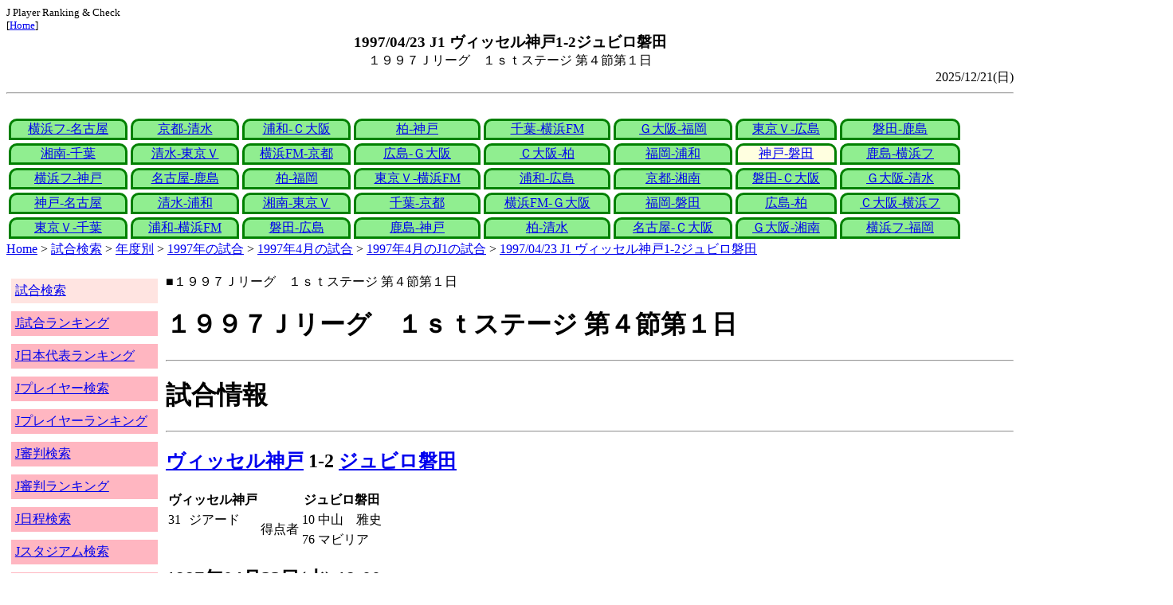

--- FILE ---
content_type: text/html
request_url: http://j-player.main.jp/md0000002896.htm
body_size: 4218
content:
<html>
<head>
<meta charset="utf-8"/>
<title>1997/04/23 J1 ヴィッセル神戸1-2ジュビロ磐田</title><meta name="viewport" content="width=device-width">
<link href="./jplayer.css" rel="stylesheet" type="text/css">
<script data-ad-client="ca-pub-8552066327539456" async src="https://pagead2.googlesyndication.com/pagead/js/adsbygoogle.js"></script>
</head>
<body>
<small>J Player Ranking & Check<br>[<a href="index.htm">Home</a>]</small><center><b><big>1997/04/23 J1 ヴィッセル神戸1-2ジュビロ磐田</big></b><br>１９９７Ｊリーグ　１ｓｔステージ 第４節第１日</center>
<div align="right">2025/12/21(日)</div>
<hr><div id="jplayer">
<div id="content">
<table bgcolor=white width=95%>
<tr>
<td align=center valign=bottom><div id="tab-design-disable"><a href="md0000002906.htm">横浜フ-名古屋</a></div></td><td align=center valign=bottom><div id="tab-design-disable"><a href="md0000002905.htm">京都-清水</a></div></td><td align=center valign=bottom><div id="tab-design-disable"><a href="md0000002902.htm">浦和-Ｃ大阪</a></div></td><td align=center valign=bottom><div id="tab-design-disable"><a href="md0000002901.htm">柏-神戸</a></div></td><td align=center valign=bottom><div id="tab-design-disable"><a href="md0000002900.htm">千葉-横浜FM</a></div></td><td align=center valign=bottom><div id="tab-design-disable"><a href="md0000002904.htm">Ｇ大阪-福岡</a></div></td><td align=center valign=bottom><div id="tab-design-disable"><a href="md0000002903.htm">東京Ｖ-広島</a></div></td><td align=center valign=bottom><div id="tab-design-disable"><a href="md0000002899.htm">磐田-鹿島</a></div></td></tr>
<tr>
<td align=center valign=bottom><div id="tab-design-disable"><a href="md0000002893.htm">湘南-千葉</a></div></td><td align=center valign=bottom><div id="tab-design-disable"><a href="md0000002894.htm">清水-東京Ｖ</a></div></td><td align=center valign=bottom><div id="tab-design-disable"><a href="md0000002892.htm">横浜FM-京都</a></div></td><td align=center valign=bottom><div id="tab-design-disable"><a href="md0000002897.htm">広島-Ｇ大阪</a></div></td><td align=center valign=bottom><div id="tab-design-disable"><a href="md0000002895.htm">Ｃ大阪-柏</a></div></td><td align=center valign=bottom><div id="tab-design-disable"><a href="md0000002898.htm">福岡-浦和</a></div></td><td align=center valign=bottom><div id="tab-design-enable"><a href="md0000002896.htm">神戸-磐田</a></div></td><td align=center valign=bottom><div id="tab-design-disable"><a href="md0000002891.htm">鹿島-横浜フ</a></div></td></tr>
<tr>
<td align=center valign=bottom><div id="tab-design-disable"><a href="md0000002889.htm">横浜フ-神戸</a></div></td><td align=center valign=bottom><div id="tab-design-disable"><a href="md0000002890.htm">名古屋-鹿島</a></div></td><td align=center valign=bottom><div id="tab-design-disable"><a href="md0000002888.htm">柏-福岡</a></div></td><td align=center valign=bottom><div id="tab-design-disable"><a href="md0000002886.htm">東京Ｖ-横浜FM</a></div></td><td align=center valign=bottom><div id="tab-design-disable"><a href="md0000002885.htm">浦和-広島</a></div></td><td align=center valign=bottom><div id="tab-design-disable"><a href="md0000002887.htm">京都-湘南</a></div></td><td align=center valign=bottom><div id="tab-design-disable"><a href="md0000002883.htm">磐田-Ｃ大阪</a></div></td><td align=center valign=bottom><div id="tab-design-disable"><a href="md0000002884.htm">Ｇ大阪-清水</a></div></td></tr>
<tr>
<td align=center valign=bottom><div id="tab-design-disable"><a href="md0000002880.htm">神戸-名古屋</a></div></td><td align=center valign=bottom><div id="tab-design-disable"><a href="md0000002878.htm">清水-浦和</a></div></td><td align=center valign=bottom><div id="tab-design-disable"><a href="md0000002877.htm">湘南-東京Ｖ</a></div></td><td align=center valign=bottom><div id="tab-design-disable"><a href="md0000002875.htm">千葉-京都</a></div></td><td align=center valign=bottom><div id="tab-design-disable"><a href="md0000002876.htm">横浜FM-Ｇ大阪</a></div></td><td align=center valign=bottom><div id="tab-design-disable"><a href="md0000002882.htm">福岡-磐田</a></div></td><td align=center valign=bottom><div id="tab-design-disable"><a href="md0000002881.htm">広島-柏</a></div></td><td align=center valign=bottom><div id="tab-design-disable"><a href="md0000002879.htm">Ｃ大阪-横浜フ</a></div></td></tr>
<tr>
<td align=center valign=bottom><div id="tab-design-disable"><a href="md0000002874.htm">東京Ｖ-千葉</a></div></td><td align=center valign=bottom><div id="tab-design-disable"><a href="md0000002873.htm">浦和-横浜FM</a></div></td><td align=center valign=bottom><div id="tab-design-disable"><a href="md0000002872.htm">磐田-広島</a></div></td><td align=center valign=bottom><div id="tab-design-disable"><a href="md0000002867.htm">鹿島-神戸</a></div></td><td align=center valign=bottom><div id="tab-design-disable"><a href="md0000002868.htm">柏-清水</a></div></td><td align=center valign=bottom><div id="tab-design-disable"><a href="md0000002870.htm">名古屋-Ｃ大阪</a></div></td><td align=center valign=bottom><div id="tab-design-disable"><a href="md0000002871.htm">Ｇ大阪-湘南</a></div></td><td align=center valign=bottom><div id="tab-design-disable"><a href="md0000002869.htm">横浜フ-福岡</a></div></td></tr>
</tr>
</table>
<a href="index.htm">Home</a> > <a href="j_match.htm">試合検索</a> > <a href="match_years.htm">年度別</a> > <a href="match_1997.htm">1997年の試合</a> > <a href="match_1997_4.htm">1997年4月の試合</a> > <a href="match_1997_4J1.htm">1997年4月のJ1の試合</a> > <a href="md0000002896.htm">1997/04/23 J1 ヴィッセル神戸1-2ジュビロ磐田</a>

</div>
<div id="leftCol">
<table width=98%>
<tr><td colspan=2><div id="menu-disable"><a href="j_match.htm">試合検索</a></div></td></tr>
<tr><td colspan=2><div id="menu-enable"><a href="j_matchranking.htm">J試合ランキング</a></div></td></tr>
<tr><td colspan=2><div id="menu-enable"><a href="j_national_ranking.htm">J日本代表ランキング</a></div></td></tr>
<tr><td colspan=2><div id="menu-enable"><a href="j_player.htm">Jプレイヤー検索</a></div></td></tr>
<tr><td colspan=2><div id="menu-enable"><a href="j_player_ranking.htm">Jプレイヤーランキング</a></div></td></tr>
<tr><td colspan=2><div id="menu-enable"><a href="j_referee.htm">J審判検索</a></div></td></tr>
<tr><td colspan=2><div id="menu-enable"><a href="j_referee_ranking.htm">J審判ランキング</a></div></td></tr>
<tr><td colspan=2><div id="menu-enable"><a href="j_schedule.htm">J日程検索</a></div></td></tr>
<tr><td colspan=2><div id="menu-enable"><a href="j_stadium.htm">Jスタジアム検索</a></div></td></tr>
<tr><td colspan=2><div id="menu-enable"><a href="j_stadium_ranking.htm">Jスタジアムランキング</a></div></td></tr>
<tr><td colspan=2><div id="menu-enable"><a href="j_team.htm">Jチーム検索</a></div></td></tr>
<tr><td colspan=2><div id="menu-enable"><a href="j_team_ranking.htm">Jチームランキング</a></div></td></tr>
<tr><td colspan=2>

</td></tr>
</table>

</div>
<div id="mainCol">
■１９９７Ｊリーグ　１ｓｔステージ 第４節第１日<br>
<h1>１９９７Ｊリーグ　１ｓｔステージ 第４節第１日</h1><hr>
<h1>試合情報</h1><hr>
<h2><a href="team_0008.htm">ヴィッセル神戸</a> 1-2 <a href="team_0025.htm">ジュビロ磐田</a></h2>
<table border=0>
<th colspan=2>ヴィッセル神戸</th><th></th><th colspan=2>ジュビロ磐田</th>
<tr><td>31</td><td>ジアード</td><td rowspan=2>得点者</td><td>10</td><td>中山　雅史</td></tr>
<tr><td colspan=2></td><td>76</td><td>マビリア</td></tr>
</table>

<h2>1997年04月23日(水) 19:00</h2>
<ul>
</ul>

<h2><a href="stadium147770798085283618.htm">神戸総合運動公園ユニバー記念競技場</a></h2>
<ul>
<li>1997年 5試合目</li>
<li>通算27試合目</li>
<li>当スタジアム通算成績
<ul>
<li>神戸 53勝17分72敗
<li>磐田 7勝2分4敗
<li>神戸対磐田 1勝2分5敗</li>

</ul></ul>

<h2>3670人</h2>
<h3>神戸総合運動公園ユニバー記念競技場</h3>
<ul>
<li>1997年 16位(20試合)</li>
<li>通算 147位(165試合)</li>
</ul>
<h3>全体</h3>
<ul>
<li>通算 41333位(161207試合)</li>
</ul>
<h3>J1通算</h3>
<ul>
<li>13278位(14275試合)</li>
</ul>

<h2>晴</h2>
<table border=0>
<tr><th>雨</th><td>18%</td></tr>
<tr><th>晴</th><td><b>60%</b></td></tr>
<tr><th>曇</th><td>36%</td></tr>
<tr><th>晴/曇</th><td>5%</td></tr>
</table>

<h2>気温 14.0℃ 湿度 39.0%</h2>
<table>
<tr><th></th><th>0-10%</th><th>11-20%</th><th>21-30%</th><th>31-40%</th><th>41-50%</th><th>51-60%</th><th>61-70%</th><th>71-80%</th><th>81-90%</th><th>91-100%</th></tr>
<tr><th>-0℃</th><td>0</td><td>0</td><td>0</td><td>1</td><td>0</td><td>0</td><td>1</td><td>1</td><td>1</td><td>0</td></tr>
<tr><th>1-5℃</th><td>0</td><td>0</td><td>5</td><td>13</td><td>24</td><td>24</td><td>29</td><td>47</td><td>29</td><td>4</td></tr>
<tr><th>6-10℃</th><td>2</td><td>36</td><td>84</td><td>196</td><td>226</td><td>200</td><td>164</td><td>137</td><td>106</td><td>15</td></tr>
<tr><th>11-15℃</th><td>0</td><td>118</td><td>357</td><td bgcolor="lightpink"><b>579</b></td><td>662</td><td>610</td><td>398</td><td>297</td><td>296</td><td>44</td></tr>
<tr><th>16-20℃</th><td>0</td><td>186</td><td>418</td><td>773</td><td>1012</td><td>955</td><td>831</td><td>672</td><td>714</td><td>144</td></tr>
<tr><th>21-25℃</th><td>1</td><td>180</td><td>399</td><td>811</td><td>1202</td><td>1345</td><td>1461</td><td>1308</td><td>1268</td><td>198</td></tr>
<tr><th>26-30℃</th><td>0</td><td>101</td><td>208</td><td>380</td><td>611</td><td>975</td><td>1644</td><td>1736</td><td>943</td><td>58</td></tr>
<tr><th>31-℃</th><td>0</td><td>25</td><td>46</td><td>61</td><td>151</td><td>262</td><td>210</td><td>63</td><td>9</td><td>0</td></tr>
</table>

<hr><h2>試合記録</h2>
<table>
<tr><th colspan=2><a href="team_0008.htm">ヴィッセル神戸</a></th><th></th><th colspan=2><a href="team_0025.htm">ジュビロ磐田</a></th></tr>
<tr><td align=right>1</td><td align=right>(1.3)</td><td align=center>ゴール</td><td align=left>(2.1)</td><td align=left>2</td></tr>
<tr><td align=right>8</td><td align=right>(11.2)</td><td align=center>シュート</td><td align=left>(12.6)</td><td align=left>16</td></tr>
<tr><td align=right>28</td><td align=right>(22.5)</td><td align=center>フリーキック</td><td align=left>(21.7)</td><td align=left>14</td></tr>
<tr><td align=right>2</td><td align=right>(4.3)</td><td align=center>コーナーキック</td><td align=left>(5.6)</td><td align=left>12</td></tr>
<tr><td align=right>2</td><td align=right>(0.7)</td><td align=center>カード</td><td align=left>(2.2)</td><td align=left>1</td></tr>
</table>
括弧内は1997年平均

<hr><h2>審判</h2>
<h3>主審</h3>
レスリ－　モットラム
<h3>副審</h3>
金子　聡一郎<br>
下村　昌昭<br>
<h3>第四の審判</h3>
平野　伸一<br>

<hr><h2>選手</h2>
<h3>スターティングイレブン</h3>
<table>
<tr><th colspan=4><a href="team_0008.htm">ヴィッセル神戸</a></th><th>点</th><th>黄</th><th>赤</th><th colspan=4><a href="team_0025.htm">ジュビロ磐田</a></th><th>点</th><th>黄</th><th>赤</th></tr>
<tr><td></td><td>GK</td><td>1</td><td><i><a href="/pa/pa00000190.htm">石末　龍治</a></i></td><td></td><td></td><td></td><td></td><td>GK</td><td>12</td><td><i><a href="/pa/pa00000476.htm">大神　友明</a></i></td><td></td><td></td><td></td></tr>
<tr><td></td><td>DF</td><td>19</td><td><i>森　直樹</i></td><td></td><td></td><td></td><td></td><td>DF</td><td>5</td><td><i><a href="/pa/pa00001644.htm">田中　誠</a></i></td><td></td><td></td><td></td></tr>
<tr><td></td><td>DF</td><td>15</td><td><i><a href="/pa/pa00000384.htm">幸田　将和</a></i></td><td></td><td></td><td></td><td></td><td>DF</td><td>14</td><td><i><a href="/pa/pa00001868.htm">山西　尊裕</a></i></td><td></td><td></td><td></td></tr>
<tr><td></td><td>DF</td><td>26</td><td><i><a href="/pa/pa00000434.htm">吉村　寿洋</a></i></td><td></td><td></td><td></td><td></td><td>DF</td><td>4</td><td><i><a href="/pa/pa00002944.htm">アジウソン</a></i></td><td></td><td></td><td></td></tr>
<tr><td></td><td>DF</td><td>3</td><td><i><a href="/pa/pa00000498.htm">チョウ　キジェ</a></i></td><td></td><td></td><td></td><td></td><td>DF</td><td>26</td><td><i><a href="/pa/pa00000159.htm">勝矢　寿延</a></i></td><td></td><td></td><td></td></tr>
<tr><td></td><td>MF</td><td>30</td><td><i><a href="/pa/pa00001848.htm">吉村　光示</a></i></td><td></td><td></td><td></td><td></td><td>MF</td><td>8</td><td><i><a href="/pa/pa00002222.htm">ドゥンガ</a></i></td><td></td><td></td><td></td></tr>
<tr><td></td><td>MF</td><td>11</td><td><i><a href="/pa/pa00000162.htm">神野　卓哉</a></i></td><td></td><td></td><td></td><td></td><td>MF</td><td>20</td><td><i><a href="/pa/pa00000441.htm">久藤　清一</a></i></td><td></td><td></td><td></td></tr>
<tr><td></td><td>MF</td><td>23</td><td><i><a href="/pa/pa00000200.htm">内藤　潤</a></i></td><td></td><td></td><td></td><td></td><td>MF</td><td>7</td><td><i><a href="/pa/pa00001187.htm">名波　浩</a></i></td><td></td><td></td><td></td></tr>
<tr><td></td><td>MF</td><td>10</td><td><i><a href="/pa/pa00001498.htm">ビッケル</a></i></td><td></td><td></td><td></td><td></td><td>MF</td><td>23</td><td><i><a href="/pa/pa00001404.htm">福西　崇史</a></i></td><td></td><td></td><td></td></tr>
<tr><td></td><td>FW</td><td>13</td><td><i><a href="/pa/pa00000331.htm">永島　昭浩</a></i></td><td></td><td></td><td></td><td></td><td>FW</td><td>9</td><td><i><a href="/pa/pa00000510.htm">中山　雅史</a></i></td><td></td><td></td><td></td></tr>
<tr><td></td><td>FW</td><td>9</td><td><i><a href="/pa/pa00002214.htm">ジアード</a></i></td><td></td><td></td><td></td><td></td><td>FW</td><td>31</td><td><i><a href="/pa/pa00002088.htm">マビリア</a></i></td><td></td><td></td><td></td></tr>
</table>
<h3>ベンチ</h3>
<table>
<tr><th colspan=4><a href="team_0008.htm">ヴィッセル神戸</a></th><th>点</th><th>黄</th><th>赤</th><th colspan=4><a href="team_0025.htm">ジュビロ磐田</a></th><th>点</th><th>黄</th><th>赤</th></tr>
<tr><td></td><td>GK</td><td>16</td><td><i><a href="/pa/pa00000694.htm">兼本　正光</a></i></td><td></td><td></td><td></td><td></td><td>GK</td><td>1</td><td><i><a href="/pa/pa00000518.htm">尾崎　勇史</a></i></td><td></td><td></td><td></td></tr>
<tr><td></td><td>DF</td><td>7</td><td><i><a href="/pa/pa00000327.htm">和田　昌裕</a></i></td><td></td><td></td><td></td><td></td><td>DF</td><td>2</td><td><i><a href="/pa/pa00000433.htm">鈴木　秀人</a></i></td><td></td><td></td><td></td></tr>
<tr><td></td><td>DF</td><td>39</td><td><i><a href="/pa/pa00000238.htm">内藤　直樹</a></i></td><td></td><td></td><td></td><td></td><td>DF</td><td>28</td><td><i><a href="/pa/pa00000507.htm">古賀　琢磨</a></i></td><td></td><td></td><td></td></tr>
<tr><td></td><td>MF</td><td>6</td><td><i><a href="/pa/pa00000276.htm">江川　重光</a></i></td><td></td><td></td><td></td><td></td><td>DF</td><td>3</td><td><i><a href="/pa/pa00000511.htm">遠藤　昌浩</a></i></td><td></td><td></td><td></td></tr>
<tr><td></td><td>FW</td><td>22</td><td><i><a href="/pa/pa00000638.htm">塚野　真樹</a></i></td><td></td><td></td><td></td><td></td><td>MF</td><td>29</td><td><i><a href="/pa/pa00001643.htm">奥　大介</a></i></td><td></td><td></td><td></td></tr>
</table>


<hr><h2>タイムライン</h2>
<h3>概要</h3>
<table>
<tr><td colspan=20><a href="team_0008.htm">ヴィッセル神戸</a></td></tr>
<tr><td></td><td></td><td></td><td></td><td></td><td></td><td>G</td><td></td><td></td><td></td><td></td><td></td><td></td><td></td><td></td><td>Y</td><td></td><td></td><td>Y</td></tr><tr><td>0</td><td>5</td><td>10</td><td>15</td><td>20</td><td>25</td><td>30</td><td>35</td><td>40</td><td>|</td><td>45</td><td>50</td><td>55</td><td>60</td><td>65</td><td>70</td><td>75</td><td>80</td><td>85</td><td>|</td></tr><tr><td></td><td>G</td><td></td><td></td><td></td><td></td><td></td><td>C</td><td></td><td></td><td></td><td></td><td></td><td></td><td></td><td>C</td><td>GY</td><td></td><td>C</td></tr>
<tr><td colspan=20><a href="team_0025.htm">ジュビロ磐田</a></td></tr>
</table>
<h3>詳細</h3>
<table>
<tr><th></th><th colspan=2><a href="team_0008.htm">ヴィッセル神戸</a></th><th colspan=2><a href="team_0025.htm">ジュビロ磐田</a></th></tr>
<tr><td>10'</td><td colspan=2></td><td>GOAL</td><td>中山　雅史</td></tr>
<tr><td>31'</td><td>GOAL</td><td>ジアード</td><td colspan=2></td></tr>
<tr><td>37'</td><td colspan=2></td><td></td><td>中山　雅史→奥　大介</td></tr>
<tr><td>72'</td><td colspan=2></td><td></td><td>田中　誠→古賀　琢磨</td></tr>
<tr><td>73'</td><td>Yellow</td><td>チョウ　キジェ</td><td colspan=2></td></tr>
<tr><td>76'</td><td colspan=2></td><td>GOAL</td><td>マビリア</td></tr>
<tr><td></td><td colspan=2></td><td>Yellow</td><td>勝矢　寿延</td></tr>
<tr><td>87'</td><td>Yellow</td><td>ジアード</td><td></td><td>久藤　清一→遠藤　昌浩</td></tr>

</table>



<center>Next -> <a href="md0000002891.htm">1997/04/23 J1 鹿島アントラーズ1-0横浜フリューゲルス</a></center>
<style type="text/css">
  div.sourcecode {
    background-color: #eeeeee;
    padding: 4px 4px 4px 20px;
    margin: 12px;
    line-height: 1.4;
    font-family: monospace;
  }
  div.pagefeed {
    padding: 4px 4px 4px 20px;
    margin: 12px;
    line-height: 1.4;
    text-align: center;
  }
  div.pagefeed ul.pagelinks {
    margin: auto;
    width: 32em;
  }
  div.pagefeed ul.pagelinks li {
    width: 1.2em;
    line-height: 1.2em;
    list-style-type: none;
    border: none;
    float: left;
    margin: 0.1em;
    padding: 0px;
    font-weight: bold;
    text-align: center;
  }
  div.pagefeed ul.pagelinks li span.blnk {
    border-style: none;
    color: black;
  }
  div.pagefeed ul.pagelinks li a {
    border : 1px solid blue;
    background-color: white;
    text-decoration: none;
  }
  div.pagefeed ul.pagelinks li a:visited {
    background-color: lightgray;
    color: blue;
  }
  div.pagefeed ul.pagelinks li a:hover {
    text-decoration: underline;
  }
  div.pagefeed ul.pagelinks li.here {
    background-color: green;
    color: #ffff80;
    border-color: green;
  }
</style>

<div class="pagefeed">
<div style="text-align: center;">
<ul class="pagelinks">
<li><a href="md0000002906.htm">01</a></li>
<li><span class="blnk">..</span></li>
<li><a href="md0000002893.htm">09</a></li>
<li><a href="md0000002894.htm">10</a></li>
<li><a href="md0000002892.htm">11</a></li>
<li><a href="md0000002897.htm">12</a></li>
<li><a href="md0000002895.htm">13</a></li>
<li><a href="md0000002898.htm">14</a></li>
<li class="here">15</li>
<li><a href="md0000002891.htm">16</a></li>
<li><a href="md0000002889.htm">17</a></li>
<li><a href="md0000002890.htm">18</a></li>
<li><a href="md0000002888.htm">19</a></li>
<li><a href="md0000002886.htm">20</a></li>
<li><span class="blnk">..</span></li>
<li><a href="md0000002869.htm">40</a></li>
</ul>
</div>
</div>

</div>
<div id="rightCol">
<iframe src="preview_046.htm" width=100% height=4096>index</iframe>

</div>
<div id="bottom">
<script async src="//pagead2.googlesyndication.com/pagead/js/adsbygoogle.js"></script>
<!-- j_match -->
<ins class="adsbygoogle"
     style="display:block"
     data-ad-client="ca-pub-8552066327539456"
     data-ad-slot="9979017109"
     data-ad-format="auto"></ins>
<script>
(adsbygoogle = window.adsbygoogle || []).push({});
</script>

</div>
</div>
</body>
</html>


--- FILE ---
content_type: text/html
request_url: http://j-player.main.jp/preview_046.htm
body_size: 804
content:
PickUp<br><hr>
<a href="TeamFairPlayRankingNow.htm" target="_parent">今シーズンチームフェアプレイランキング</a><br>
<table border>
<tr><td>順位</td><td>試合</td><td>チーム</td></tr>
<tr><td rowspan=4>1</td><td rowspan=4>18</td><td><a href="team_0008.htm">ヴィッセル神戸</a></td></tr>
<tr><td><a href="team_0009.htm">サンフレッチェ広島</a></td></tr>
<tr><td><a href="team_0050.htm">福島ユナイテッドＦＣ</a></td></tr>
<tr><td><a href="team_0053.htm">ＡＣ長野パルセイロ</a></td></tr>
<tr><td>5</td><td>16</td><td><a href="team_0028.htm">サガン鳥栖</a></td></tr>
</table>

<hr>
<a href="StadiumRankingWinRate_1.htm" target="_parent">J1 ホームチーム勝率(10試合以上)</a><br>
<table border>
<tr><td rowspan=1>1</td><td rowspan=1>88.5%</td><td>神奈川県</td><td><a href="stadium-8978450542009216492.htm">等々力緑地運動公園陸上競技場</a></td></tr>
<tr><td rowspan=1>2</td><td rowspan=1>70%</td><td>福岡県</td><td><a href="stadium143239349885196270.htm">東平尾公園博多の森陸上競技場</a></td></tr>
<tr><td rowspan=1>3</td><td rowspan=1>69.6%</td><td>広島県</td><td><a href="stadium146987524896719400.htm">コカ・コーラウエスト広島スタジアム</a></td></tr>
<tr><td rowspan=1>4</td><td rowspan=1>63.6%</td><td>新潟県</td><td><a href="stadium161253271662054389.htm">新潟市陸上競技場</a></td></tr>
<tr><td rowspan=1>5</td><td rowspan=1>63.2%</td><td>静岡県</td><td><a href="stadium150719585195230155.htm">愛鷹広域公園多目的競技場</a></td></tr>
</table>

<hr>
<a href="TeamFairPlayAvgRankingNow.htm" target="_parent">今シーズンチーム平均フェアプレイランキング</a><br>
<table border>
<tr><td>順位</td><td>%</td><td>チーム</td></tr>
<tr><td>1</td><td>46.2</td><td><a href="team_0053.htm">ＡＣ長野パルセイロ</a></td></tr>
<tr><td>2</td><td>45</td><td><a href="team_0050.htm">福島ユナイテッドＦＣ</a></td></tr>
<tr><td>3</td><td>43.9</td><td><a href="team_0008.htm">ヴィッセル神戸</a></td></tr>
<tr><td>4</td><td>41.0</td><td><a href="team_0028.htm">サガン鳥栖</a></td></tr>
<tr><td>5</td><td>39.1</td><td><a href="team_0009.htm">サンフレッチェ広島</a></td></tr>
</table>

<hr>



--- FILE ---
content_type: text/html; charset=utf-8
request_url: https://www.google.com/recaptcha/api2/aframe
body_size: 267
content:
<!DOCTYPE HTML><html><head><meta http-equiv="content-type" content="text/html; charset=UTF-8"></head><body><script nonce="Ry6wvbvHsI5Su_rFBZsn3A">/** Anti-fraud and anti-abuse applications only. See google.com/recaptcha */ try{var clients={'sodar':'https://pagead2.googlesyndication.com/pagead/sodar?'};window.addEventListener("message",function(a){try{if(a.source===window.parent){var b=JSON.parse(a.data);var c=clients[b['id']];if(c){var d=document.createElement('img');d.src=c+b['params']+'&rc='+(localStorage.getItem("rc::a")?sessionStorage.getItem("rc::b"):"");window.document.body.appendChild(d);sessionStorage.setItem("rc::e",parseInt(sessionStorage.getItem("rc::e")||0)+1);localStorage.setItem("rc::h",'1769145194589');}}}catch(b){}});window.parent.postMessage("_grecaptcha_ready", "*");}catch(b){}</script></body></html>